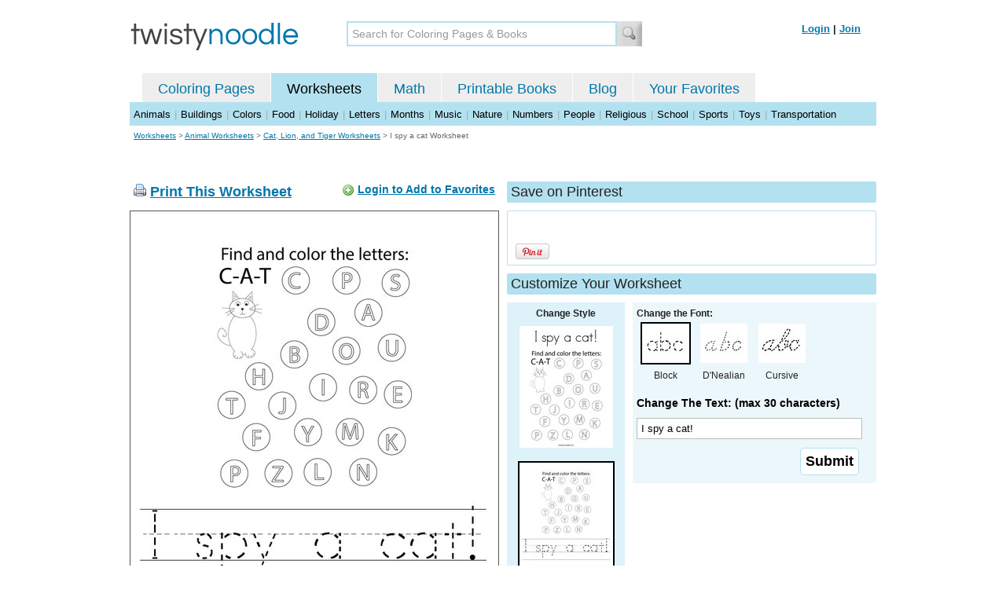

--- FILE ---
content_type: text/html; charset=utf-8
request_url: https://www.google.com/recaptcha/api2/aframe
body_size: 267
content:
<!DOCTYPE HTML><html><head><meta http-equiv="content-type" content="text/html; charset=UTF-8"></head><body><script nonce="3Q56-YF8J13mvDKp8612ig">/** Anti-fraud and anti-abuse applications only. See google.com/recaptcha */ try{var clients={'sodar':'https://pagead2.googlesyndication.com/pagead/sodar?'};window.addEventListener("message",function(a){try{if(a.source===window.parent){var b=JSON.parse(a.data);var c=clients[b['id']];if(c){var d=document.createElement('img');d.src=c+b['params']+'&rc='+(localStorage.getItem("rc::a")?sessionStorage.getItem("rc::b"):"");window.document.body.appendChild(d);sessionStorage.setItem("rc::e",parseInt(sessionStorage.getItem("rc::e")||0)+1);localStorage.setItem("rc::h",'1769024581668');}}}catch(b){}});window.parent.postMessage("_grecaptcha_ready", "*");}catch(b){}</script></body></html>